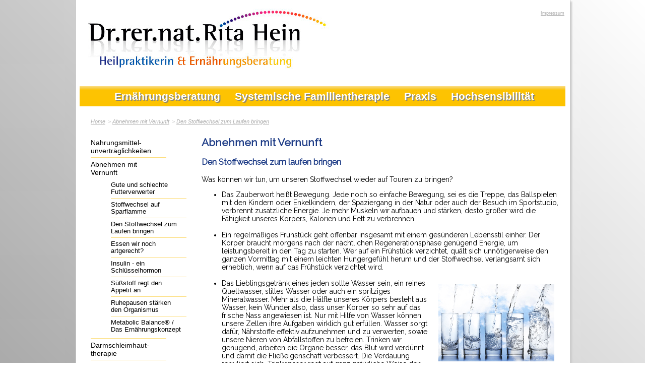

--- FILE ---
content_type: text/html; charset=ISO-8859-15
request_url: http://www.dieguteberatung.de/ernaehrungsberatung/abnehmen-mit-vernunft/den-stoffwechsel-zum-laufen-bringen/
body_size: 3310
content:
<!DOCTYPE html>
<html lang="de">
    <head>
        <meta charset="iso8859-15" />

        <meta http-equiv="X-UA-Compatible" content="IE=edge,chrome=1" />
        
        <link href="http://fonts.googleapis.com/css?family=Raleway" rel="stylesheet" type="text/css" /><title>Rita Hein - Heilpraktikerin und Ernährungsberatung</title>
		<link rel="canonical" href="http://www.dieguteberatung.de/ernaehrungsberatung/abnehmen-mit-vernunft/den-stoffwechsel-zum-laufen-bringen/" />
		<meta name="description" content="Tips wie man seinen Stoffwechsel wieder auf Touren bringt." />
		<meta name="keywords" content="Bewegung Fr&uuml;hst&uuml;ck" />

        <link rel="stylesheet" href="/var/cms/template/www.dieguteberatung.de/default/css/tags.css" type="text/css" media="screen" charset="iso8859-15" />
        <link rel="stylesheet" href="/var/cms/template/www.dieguteberatung.de/default/css/screen.css" type="text/css" media="screen" charset="iso8859-15" />
        <link rel="stylesheet" href="/var/cms/template/www.dieguteberatung.de/default/css/menu.css" type="text/css" media="screen" charset="iso8859-15" />

    </head>

    <body>
    
    	<div id="pageBackground"></div>

        <div id="mainFrame">
        
        	<div id="textBackground"></div>

            <div id="content">
                <h1></h1>                <div class="module moduleHtml menu-den-stoffwechsel-zum-laufen-bringen module-abnehmen-mit-vernunft  moduleNum0"><div class="message"><h2>Abnehmen mit Vernunft</h2><div class="textbody"><h3>Den Stoffwechsel zum laufen bringen</h3>

<p>Was k&ouml;nnen wir tun, um unseren Stoffwechsel wieder auf Touren zu bringen?</p>

<ul>
	<li>Das Zauberwort hei&szlig;t Bewegung. Jede noch so einfache Bewegung, sei es die Treppe, das Ballspielen mit den Kindern oder Enkelkindern, der Spaziergang in der Natur oder auch der Besuch im Sportstudio, verbrennt zus&auml;tzliche Energie. Je mehr Muskeln wir aufbauen und st&auml;rken, desto gr&ouml;&szlig;er wird die F&auml;higkeit unseres K&ouml;rpers, Kalorien und Fett zu verbrennen.<br />
	&nbsp;</li>
	<li>Ein regelm&auml;&szlig;iges Fr&uuml;hst&uuml;ck geht offenbar insgesamt mit einem ges&uuml;nderen Lebensstil einher. Der K&ouml;rper braucht morgens nach der n&auml;chtlichen Regenerationsphase gen&uuml;gend Energie, um leistungsbereit in den Tag zu starten. Wer auf ein Fr&uuml;hst&uuml;ck verzichtet, qu&auml;lt sich unn&ouml;tigerweise den ganzen Vormittag mit einem leichten Hungergef&uuml;hl herum und der Stoffwechsel verlangsamt sich erheblich, wenn auf das Fr&uuml;hst&uuml;ck verzichtet wird.<br />
	&nbsp;</li>
	<li><img alt="" src="/media/images/GalleryImage/ab/abnehmen.stoffwechsel.wasser.jpg" style="margin: 10px; float: right; width: 230px; height: 153px;" />Das Lieblingsgetr&auml;nk eines jeden sollte Wasser sein, ein reines Quellwasser, stilles Wasser oder auch ein spritziges Mineralwasser. Mehr als die H&auml;lfte unseres K&ouml;rpers besteht aus Wasser, kein Wunder also, dass unser K&ouml;rper so sehr auf das frische Nass angewiesen ist. Nur mit Hilfe von Wasser k&ouml;nnen unsere Zellen ihre Aufgaben wirklich gut erf&uuml;llen. Wasser sorgt daf&uuml;r, N&auml;hrstoffe effektiv aufzunehmen und zu verwerten, sowie unsere Nieren von Abfallstoffen zu befreien. Trinken wir gen&uuml;gend, arbeiten die Organe besser, das Blut wird verd&uuml;nnt und damit die Flie&szlig;eigenschaft verbessert. Die Verdauung reguliert sich. Trinkwasser regt auf ganz nat&uuml;rliche Weise den Stoffwechsel an und unterdr&uuml;ckt so manches Hungergef&uuml;hl. Man kann das Wasser auch mal mit etwas Ingwer aromatisieren. Ingwer wirkt verdauungsf&ouml;rdernd und regt den Stoffwechsel zus&auml;tzlich an.</li>
</ul>
</div></div><div class="moduleBottom"></div></div>            </div>

            <div id="mainMenu">
                <ul><li class="selected"><a class="menu3 selected" href="/">Ern&auml;hrungsberatung</a><ul><li><a class="menu5" href="/ernaehrungsberatung/nahrungsmittel-unvertraeglichkeiten/">Nahrungsmittel-unvertr&auml;glichkeiten</a></li><li class="selected"><a class="menu6 selected" href="/ernaehrungsberatung/abnehmen-mit-vernunft/">Abnehmen mit Vernunft</a></li><li><a class="menu7" href="/ernaehrungsberatung/darmschleimhaut-therapie/">Darmschleimhaut-therapie</a></li><li class="leaf"><a class="menu49 leaf" href="/ernaehrungsberatung/seele-und-essverhalten/">Seele und Essverhalten</a></li></ul></li><li><a class="menu4" href="/systemische-familientherapie/">Systemische Familientherapie</a><ul><li class="leaf"><a class="menu45 leaf" href="/systemische-familientherapie/aufstellung-in-der-einzeltherapie/">Aufstellung in der Einzeltherapie</a></li><li class="leaf"><a class="menu46 leaf" href="/systemische-familientherapie/ein-kleines-fallbeispiel/">Ein kleines Fallbeispiel</a></li></ul></li><li><a class="menu24" href="/praxis/">Praxis</a><ul><li class="leaf"><a class="menu2 leaf" href="/praxis/ueber-mich/">&Uuml;ber mich</a></li><li class="leaf"><a class="menu8 leaf" href="/praxis/beruflicher-werdegang/">Beruflicher Werdegang</a></li><li class="leaf"><a class="menu9 leaf" href="/praxis/fachfortbildungen/">Fachfortbildungen</a></li><li class="leaf"><a class="menu25 leaf" href="/praxis/kontakt/">Kontakt</a></li><li class="leaf"><a class="menu48 leaf" href="/praxis/impressum/">Impressum</a></li></ul></li><li><a class="menu26" href="/hochsensibilitaet/">Hochsensibilit&auml;t</a><ul><li class="leaf"><a class="menu27 leaf" href="/hochsensibilitaet/fragebogen-nach-elaine-aron/">Fragebogen nach Elaine Aron</a></li><li class="leaf"><a class="menu28 leaf" href="/hochsensibilitaet/ist-mein-kind-hochsensibel/">Ist mein Kind hochsensibel?</a></li><li class="leaf"><a class="menu42 leaf" href="/hochsensibilitaet/sind-hochsensible-menschen-anfaelliger-fuer-krankheiten/">Sind hochsensible Menschen anf&auml;lliger f&uuml;r Krankheiten?</a></li><li class="leaf"><a class="menu47 leaf" href="/hochsensibilitaet/beratungsangebot-fuer-hochsensible-menschen-hsp/">Beratungsangebot f&uuml;r hochsensible Menschen (HSP)</a></li></ul></li></ul>            </div>

            <div id="breadcrumb">
                <div class="module moduleBreadcrumbMenu module-modul  moduleNum-1"><div class="menuItem"><a href="/">Home</a></div><div class="menuItem"><a href="/ernaehrungsberatung/abnehmen-mit-vernunft/">Abnehmen mit Vernunft</a></div><div class="menuItem"><a href="/ernaehrungsberatung/abnehmen-mit-vernunft/den-stoffwechsel-zum-laufen-bringen/">Den Stoffwechsel zum Laufen bringen</a></div><div class="moduleBottom"></div></div>            </div>
            
            <div id="leftMenu">
                <ul><li><a class="menu5" href="/ernaehrungsberatung/nahrungsmittel-unvertraeglichkeiten/">Nahrungsmittel-unvertr&auml;glichkeiten</a></li><li class="selected"><a class="menu6 selected" href="/ernaehrungsberatung/abnehmen-mit-vernunft/">Abnehmen mit Vernunft</a><ul><li class="leaf"><a class="menu14 leaf" href="/ernaehrungsberatung/abnehmen-mit-vernunft/gute-und-schlechte-futterverwerter/">Gute und schlechte Futterverwerter</a></li><li class="leaf"><a class="menu15 leaf" href="/ernaehrungsberatung/abnehmen-mit-vernunft/stoffwechsel-auf-sparflamme/">Stoffwechsel auf Sparflamme</a></li><li class="selected leaf"><a class="menu16 selected leaf" href="/ernaehrungsberatung/abnehmen-mit-vernunft/den-stoffwechsel-zum-laufen-bringen/">Den Stoffwechsel zum Laufen bringen</a></li><li class="leaf"><a class="menu17 leaf" href="/ernaehrungsberatung/abnehmen-mit-vernunft/essen-wir-noch-artgerecht/">Essen wir noch artgerecht?</a></li><li class="leaf"><a class="menu18 leaf" href="/ernaehrungsberatung/abnehmen-mit-vernunft/insulin-ein-schluesselhormon/">Insulin - ein Schl&uuml;sselhormon</a></li><li class="leaf"><a class="menu19 leaf" href="/ernaehrungsberatung/abnehmen-mit-vernunft/suessstoff-regt-den-appetit-an/">S&uuml;&szlig;stoff regt den Appetit an</a></li><li class="leaf"><a class="menu20 leaf" href="/ernaehrungsberatung/abnehmen-mit-vernunft/ruhepausen-staerken-den-organismus/">Ruhepausen st&auml;rken den Organismus</a></li><li class="leaf"><a class="menu21 leaf" href="/ernaehrungsberatung/abnehmen-mit-vernunft/metabolic-balance-reg-das-ernaehrungskonzept/">Metabolic Balance&reg; / Das Ern&auml;hrungskonzept</a></li></ul></li><li><a class="menu7" href="/ernaehrungsberatung/darmschleimhaut-therapie/">Darmschleimhaut-therapie</a></li><li class="leaf"><a class="menu49 leaf" href="/ernaehrungsberatung/seele-und-essverhalten/">Seele und Essverhalten</a></li></ul>            </div>
            
            <div id="header">
                <a href="/praxis/"><img src="/var/cms/template/www.dieguteberatung.de/default/images/logo.heilpraktikerin.hein.jpg" alt="Dr. Frau Rita Hein - Heilpraktikerin und Ernährungsberatung" /></a>
                
            </div>
            <a href="/praxis/impressum/" id="impressum">Impressum</a>

        </div>
        
		<script>
			(function(i,s,o,g,r,a,m){i['GoogleAnalyticsObject']=r;i[r]=i[r]||function(){
			(i[r].q=i[r].q||[]).push(arguments)},i[r].l=1*new Date();a=s.createElement(o),
			m=s.getElementsByTagName(o)[0];a.async=1;a.src=g;m.parentNode.insertBefore(a,m)
			})(window,document,'script','https://www.google-analytics.com/analytics.js','ga');
			ga('create', 'UA-77554123-1', 'auto');
			ga('send', 'pageview');
		</script>
		
		<script>
			!function(f,b,e,v,n,t,s){if(f.fbq)return;n=f.fbq=function(){n.callMethod?
			n.callMethod.apply(n,arguments):n.queue.push(arguments)};if(!f._fbq)f._fbq=n;
			n.push=n;n.loaded=!0;n.version='2.0';n.queue=[];t=b.createElement(e);t.async=!0;
			t.src=v;s=b.getElementsByTagName(e)[0];s.parentNode.insertBefore(t,s)}(window,
			document,'script','https://connect.facebook.net/en_US/fbevents.js');
			fbq('init', '851988861596071');
			fbq('track', "PageView");</script>
			<noscript><img height="1" width="1" style="display:none" src="https://www.facebook.com/tr?id=851988861596071&ev=PageView&noscript=1" /></noscript>
		
        
        
    </body>
</html>


--- FILE ---
content_type: text/css
request_url: http://www.dieguteberatung.de/var/cms/template/www.dieguteberatung.de/default/css/tags.css
body_size: 62
content:
h1, h2, h3, h4, h5, h6{color: #1f3d87}#header a img{border: 0}

--- FILE ---
content_type: text/css
request_url: http://www.dieguteberatung.de/var/cms/template/www.dieguteberatung.de/default/css/screen.css
body_size: 400
content:
html, body{margin: 0px;padding: 0px;font-size: 14px;font-family: Arial, Helvetica, sans-serif}#mainFrame{position: relative;width: 980px;margin: auto;padding: 0px;border: 1px solid transparent}#textBackground{position: fixed;width: 980px;top: 0px;bottom: 0px;margin: auto;padding: 0px;background-color: white;border-left: 1px solid #ccc;border-right: 1px solid #ccc;box-shadow: 3px 3px 3px #ccc}#pageBackground{position: fixed;left: 0px;top: 0px;width: 100%;bottom: 0px;background-image: linear-gradient(45deg, #aaa, white)}#header{position: absolute;top: 0px;left: 8px;height: 144px}#impressum{position: absolute;top: 20px;right:10px;color: #aaa;font-size:9px}#breadcrumb{position: absolute;top: 234px;left: 30px}#leftMenu{position: absolute;top: 260px;left: -10px}#content{position: absolute;left: 250px;top: 250px;width: 710px;margin: 0px;padding: 0px;font-family: Raleway, Arial, Helvetica, sans-serif}

--- FILE ---
content_type: text/css
request_url: http://www.dieguteberatung.de/var/cms/template/www.dieguteberatung.de/default/css/menu.css
body_size: 698
content:
#mainMenu{position: absolute;top: 170px;height: 40px;left: 8px;width: 964px;text-align: center;background: #fdc300;background: linear-gradient(to bottom,#fdde7e 0%,#f7cf4c 9%,#fdc403 20%,#fdc300 100%)}#mainMenu ul{margin-top: 8px;list-style-type: none;z-index: 999}#mainMenu ul li{position: relative;float: left;padding-left: 29px;padding-bottom: 5px}#mainMenu ul li a{text-decoration: none;color: white;font-size: 21px;font-size: 1.5rem;font-weight: bold;text-shadow: gray 2px 2px 1px}#mainMenu ul li a:hover{text-shadow: gray 1px 1px 2px}#mainMenu ul li:hover ul{display: block}#mainMenu ul ul{position: absolute;top: 20px;top: 1.5625rem;left: 8px;display: none;background: #fdc300;background: linear-gradient(to bottom,#ffffdf 0%, #fee17f 2%, #fdc300 100%);box-shadow: 1px 1px 1px rgb(160, 160, 160)}#mainMenu ul li li{float: none;margin-left: -16px;padding-left: 0px;padding-right: 16px;padding-top: 5px;text-align: left;border-top: #FDDE7E 2px solid}#mainMenu ul li li:first-child{padding-top: 10px;padding-top: 1rem;border: none}#mainMenu ul li li a{font-size: 18px}#leftMenu a{text-decoration: none;color: black;font-weight: normal}#leftMenu ul{list-style-type: none;width: 150px}#leftMenu ul ul{margin-top: 10px;font-size: 0.9em}#leftMenu ul ul ul{padding-left: 0px;padding-bottom: 15px;margin-left: 11px;list-style:disc;width: 139px}#leftMenu li{padding-bottom: 5px;padding-top: 5px;padding-right: 10px;padding-left: 0px;border-top: #FDDE7E 1px solid}#leftMenu li:first-child{padding-top: 0px;border-top: none}#breadcrumb{font-size:11px;font-style: italic}#breadcrumb div{float: left;padding-right: 5px}#breadcrumb div.menuItem:before{content: " > ";color: #ccc}#breadcrumb div.menuItem:first-child:before{content: ""}#breadcrumb a{color: #aaa}#breadcrumb a:hover{color: #a9a9a9}#breadcrumb .moduleBottom{clear: both}

--- FILE ---
content_type: text/plain
request_url: https://www.google-analytics.com/j/collect?v=1&_v=j102&a=1537498488&t=pageview&_s=1&dl=http%3A%2F%2Fwww.dieguteberatung.de%2Fernaehrungsberatung%2Fabnehmen-mit-vernunft%2Fden-stoffwechsel-zum-laufen-bringen%2F&ul=en-us%40posix&dt=Rita%20Hein%20-%20Heilpraktikerin%20und%20Ern%C3%A4hrungsberatung&sr=1280x720&vp=1280x720&_u=IEBAAEABAAAAACAAI~&jid=469707319&gjid=1068499967&cid=915049609.1763125099&tid=UA-77554123-1&_gid=1359320046.1763125099&_r=1&_slc=1&z=1053482648
body_size: -452
content:
2,cG-FDHQ5KG15P